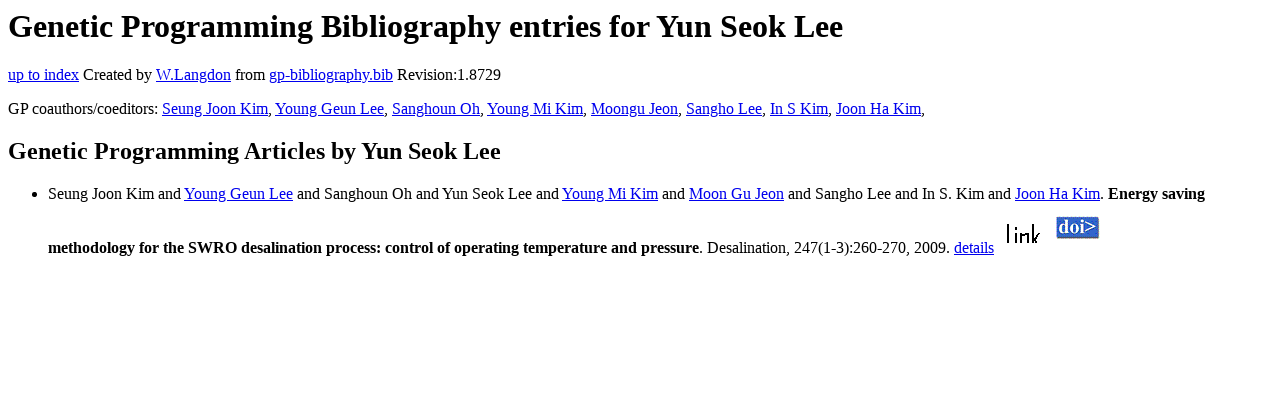

--- FILE ---
content_type: text/html; charset=UTF-8
request_url: http://gpbib.cs.ucl.ac.uk/gp-html/YunSeokLee.html
body_size: 2629
content:
<!DOCTYPE HTML PUBLIC "-//W3C//DTD HTML 4.0 Transitional//EN">
<HTML lang="en">
<!--Converted with bib2html.awk $Revision: 1.98 $ http://www.cs.ucl.ac.uk/staff/W.Langdon!-->
<HEAD>
<TITLE> Genetic Programming Bibliography entries for Yun Seok Lee </TITLE>
<meta name="viewport" content="width=device-width, initial-scale=1">
<meta name="description" content="genetic programming">
<meta name="description" content="computer science artificial intelligence , genetic algorithms,  genetic programming,  seawater                  reverse osmosis (swro) reference">
<meta name="description" content="genetic programming bibliography entries for yun seok lee">
<meta name="resource-type" content="document">
<meta name="distribution" content="global">
</HEAD>
<BODY>
<P>
<H1> Genetic Programming Bibliography entries for Yun Seok Lee </H1>
<P>
<P>
<a href="index.html#YunSeokLee.html">up to index</a>
Created by <A href="http://www.cs.ucl.ac.uk/staff/W.Langdon">W.Langdon</a> from
<a href="../gp-bibliography.bib">gp-bibliography.bib</a> Revision:1.8729
<P>
GP coauthors/coeditors: 
<a href="SeungJoonKim.html">Seung Joon Kim</a>,
<a href="YoungGeunLee.html">Young Geun Lee</a>,
<a href="SanghounOh.html">Sanghoun Oh</a>,
<a href="YoungMiKim.html">Young Mi Kim</a>,
<a href="MoonguJeon.html">Moongu Jeon</a>,
<a href="SanghoLee.html">Sangho Lee</a>,
<a href="InSKim.html">In S Kim</a>,
<a href="JoonHaKim.html">Joon Ha Kim</a>,
<P>
<h2>Genetic Programming Articles by Yun Seok Lee</h2>
<UL>
<li><a name="Kim:2009:DS2"></a>
  Seung Joon Kim and  <a href="http://gist.ac.kr/#fake">Young Geun Lee</a> and  Sanghoun Oh and                  Yun Seok Lee and <a href="https://esel.gist.ac.kr/main/Sub0302#YoungMi">Young Mi Kim</a> and <a href="http://infcom.gist.ac.kr/people/faculty.php?key=mgjeon">Moon Gu Jeon</a> and                  Sangho Lee and In S. Kim and <a href="http://www.gist.ac.kr/#fake_jhk">Joon Ha Kim</a>.
<b>Energy saving methodology for the SWRO desalination                 process: control of operating temperature and                 pressure</b>.
Desalination, 247(1-3):260-270, 2009.
<a href="Kim_2009_DS2.html">details</a>
  <a href="../cache/bin/cache.php?Kim:2009:DS2,http___www.sciencedirect.com_science_article_B6TFX-4X502WT-Y_2_733f20864f4a10d23d73aef497596e27,http://www.sciencedirect.com/science/article/B6TFX-4X502WT-Y/2/733f20864f4a10d23d73aef497596e27"><IMG BORDER=0 ISMAP SRC="../otr.gif"></a>
  <a href="../cache/bin/cache.php?Kim:2009:DS2,http___dx.doi.org_10.1016_j.desal.2008.12.006,http://dx.doi.org/10.1016/j.desal.2008.12.006"><IMG BORDER=0 ISMAP SRC="../doi.gif"></a>
 
<p>

</UL>
<P>
</HTML>
